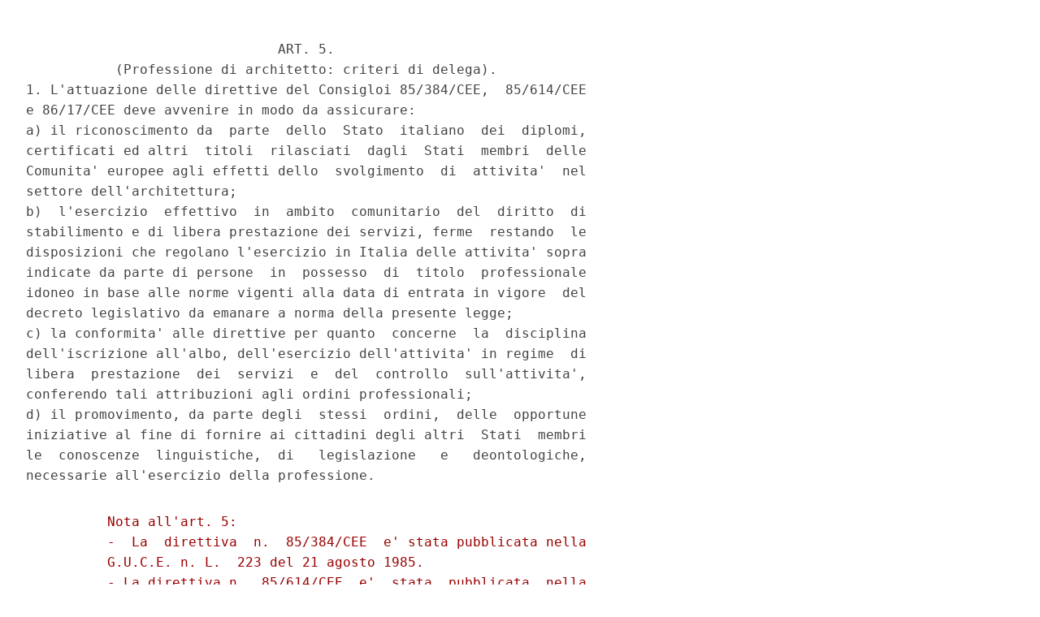

--- FILE ---
content_type: text/html;charset=UTF-8
request_url: https://www.gazzettaufficiale.it/atto/serie_generale/caricaArticolo?art.versione=1&art.idGruppo=2&art.flagTipoArticolo=0&art.codiceRedazionale=091G0013&art.idArticolo=5&art.idSottoArticolo=1&art.idSottoArticolo1=10&art.dataPubblicazioneGazzetta=1991-01-12&art.progressivo=0
body_size: 1612
content:








<!DOCTYPE html><!-- 002_053-ACCESS-4.1.1 -LV_A -->
<!--002_053-ACCES- 3.1.1 -LV_A --> 
<html xmlns="http://www.w3.org/1999/xhtml" lang="it">
<head>
<meta http-equiv="Content-Type" content="text/html; charset=UTF-8" />
<title></title>
<link rel="stylesheet" type="text/css"
	href="/resources/css/iframe.css" />
 




 
</head>
<body>
	<div class="prima_atto">
		<span class="aggiornamenti">
			
				
				
				
							
						
					</span>
			</div>
		<span class="dettaglio_atto_testo">
           	<pre>                               ART. 5. 
           (Professione di architetto: criteri di delega). 
1. L'attuazione delle direttive del Consigloi 85/384/CEE,  85/614/CEE
e 86/17/CEE deve avvenire in modo da assicurare: 
a) il riconoscimento da  parte  dello  Stato  italiano  dei  diplomi,
certificati ed altri  titoli  rilasciati  dagli  Stati  membri  delle
Comunita' europee agli effetti dello  svolgimento  di  attivita'  nel
settore dell'architettura; 
b)  l'esercizio  effettivo  in  ambito  comunitario  del  diritto  di
stabilimento e di libera prestazione dei servizi, ferme  restando  le
disposizioni che regolano l'esercizio in Italia delle attivita' sopra
indicate da parte di persone  in  possesso  di  titolo  professionale
idoneo in base alle norme vigenti alla data di entrata in vigore  del
decreto legislativo da emanare a norma della presente legge; 
c) la conformita' alle direttive per quanto  concerne  la  disciplina
dell'iscrizione all'albo, dell'esercizio dell'attivita' in regime  di
libera  prestazione  dei  servizi  e  del  controllo  sull'attivita',
conferendo tali attribuzioni agli ordini professionali; 
d) il promovimento, da parte degli  stessi  ordini,  delle  opportune
iniziative al fine di fornire ai cittadini degli altri  Stati  membri
le  conoscenze  linguistiche,  di   legislazione   e   deontologiche,
necessarie all'esercizio della professione. 
</pre>
           	</div>
				<div class="righetta_wrapper">
					<div class="righetta">&nbsp;</div>
				</div>
				<pre class="rosso">          Nota all'art. 5:
          -  La  direttiva  n.  85/384/CEE  e' stata pubblicata nella
          G.U.C.E. n. L.  223 del 21 agosto 1985.
          - La direttiva n.  85/614/CEE  e'  stata  pubblicata  nella
          G.U.C.E. n. L.  376 del 31 dicembre 1985.
          -  La  direttiva  n.  86/17/CEE  e'  stata pubblicata nella
          G.U.C.E. n. L.  27 del 1 febbraio 1987.
</pre> 
    	</span>
	</body>
</html>